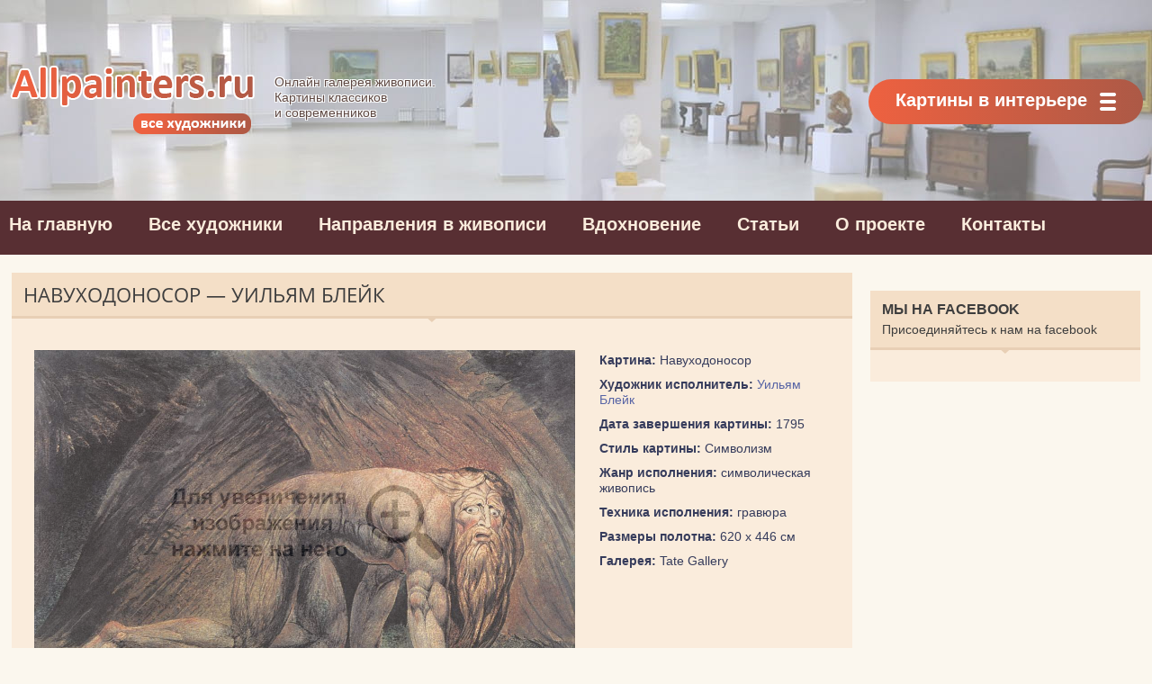

--- FILE ---
content_type: text/html; charset=UTF-8
request_url: https://allpainters.ru/blejk-uiljam/2220-navuxodonosor-uilyam-blejk.html
body_size: 10088
content:
<!DOCTYPE html>

<html lang="ru-RU" prefix="og: http://ogp.me/ns#">

<head>
<meta http-equiv="Content-Type" content="text/html; charset=UTF-8">
<meta http-equiv="X-UA-Compatible" content="IE=edge, chrome=1">
<meta name="viewport" content="width=device-width, initial-scale=1.0">

<!--[if lt IE 9]><script src="https://html5shiv.googlecode.com/svn/trunk/html5.js"></script><![endif]-->

		<!-- All in One SEO 4.2.2 -->
		<title>Навуходоносор - Уильям Блейк</title>
		<meta name="description" content="Картина: Навуходоносор Художник исполнитель: Уильям Блейк" />
		<meta name="robots" content="max-image-preview:large" />
		<link rel="canonical" href="https://allpainters.ru/blejk-uiljam/2220-navuxodonosor-uilyam-blejk.html" />
		<meta property="og:locale" content="ru_RU" />
		<meta property="og:site_name" content="Художественная галерея - Картины классиков и современников" />
		<meta property="og:type" content="article" />
		<meta property="og:title" content="Навуходоносор - Уильям Блейк" />
		<meta property="og:description" content="Картина: Навуходоносор Художник исполнитель: Уильям Блейк" />
		<meta property="og:url" content="https://allpainters.ru/blejk-uiljam/2220-navuxodonosor-uilyam-blejk.html" />
		<meta property="article:published_time" content="2017-01-25T10:08:53+00:00" />
		<meta property="article:modified_time" content="2017-01-25T10:08:53+00:00" />
		<meta name="twitter:card" content="summary" />
		<meta name="twitter:title" content="Навуходоносор - Уильям Блейк" />
		<meta name="twitter:description" content="Картина: Навуходоносор Художник исполнитель: Уильям Блейк" />
		<script type="application/ld+json" class="aioseo-schema">
			{"@context":"https:\/\/schema.org","@graph":[{"@type":"WebSite","@id":"https:\/\/allpainters.ru\/#website","url":"https:\/\/allpainters.ru\/","name":"\u0425\u0443\u0434\u043e\u0436\u0435\u0441\u0442\u0432\u0435\u043d\u043d\u0430\u044f \u0433\u0430\u043b\u0435\u0440\u0435\u044f","description":"\u041a\u0430\u0440\u0442\u0438\u043d\u044b \u043a\u043b\u0430\u0441\u0441\u0438\u043a\u043e\u0432 \u0438 \u0441\u043e\u0432\u0440\u0435\u043c\u0435\u043d\u043d\u0438\u043a\u043e\u0432","inLanguage":"ru-RU","publisher":{"@id":"https:\/\/allpainters.ru\/#organization"}},{"@type":"Organization","@id":"https:\/\/allpainters.ru\/#organization","name":"\u0425\u0443\u0434\u043e\u0436\u0435\u0441\u0442\u0432\u0435\u043d\u043d\u0430\u044f \u0433\u0430\u043b\u0435\u0440\u0435\u044f","url":"https:\/\/allpainters.ru\/"},{"@type":"BreadcrumbList","@id":"https:\/\/allpainters.ru\/blejk-uiljam\/2220-navuxodonosor-uilyam-blejk.html#breadcrumblist","itemListElement":[{"@type":"ListItem","@id":"https:\/\/allpainters.ru\/#listItem","position":1,"item":{"@type":"WebPage","@id":"https:\/\/allpainters.ru\/","name":"\u0413\u043b\u0430\u0432\u043d\u0430\u044f","description":"\u041a\u0430\u0440\u0442\u0438\u043d\u044b \u043a\u043b\u0430\u0441\u0441\u0438\u043a\u043e\u0432 \u0438 \u0441\u043e\u0432\u0440\u0435\u043c\u0435\u043d\u043d\u0438\u043a\u043e\u0432","url":"https:\/\/allpainters.ru\/"},"nextItem":"https:\/\/allpainters.ru\/blejk-uiljam.html#listItem"},{"@type":"ListItem","@id":"https:\/\/allpainters.ru\/blejk-uiljam.html#listItem","position":2,"item":{"@type":"WebPage","@id":"https:\/\/allpainters.ru\/blejk-uiljam.html","name":"\u0423\u0438\u043b\u044c\u044f\u043c \u0411\u043b\u0435\u0439\u043a: \u0436\u0438\u0437\u043d\u044c \u0438 \u0442\u0432\u043e\u0440\u0447\u0435\u0441\u0442\u0432\u043e \u0445\u0443\u0434\u043e\u0436\u043d\u0438\u043a\u0430","description":"\u0423\u0438\u043b\u044c\u044f\u043c \u0411\u043b\u0435\u0439\u043a. \u041d\u0430 \u044d\u0442\u043e\u0439 \u0441\u0442\u0440\u0430\u043d\u0438\u0446\u0435 \u0440\u0430\u0437\u043c\u0435\u0449\u0435\u043d\u0430 \u0431\u0438\u043e\u0433\u0430\u0444\u0438\u0447\u0435\u0441\u043a\u0430\u044f \u0438\u043d\u0444\u043e\u0440\u043c\u0430\u0446\u0438\u044f, \u043a\u0430\u0440\u0442\u0438\u043d\u044b \u0438 \u0434\u0440\u0443\u0433\u0438\u0435 \u0438\u043d\u0442\u0435\u0440\u0435\u0441\u043d\u044b\u0435 \u0444\u0430\u043a\u0442\u044b \u0438\u0437 \u0442\u0432\u043e\u0440\u0447\u0435\u0441\u0442\u0432\u0430 \u0442\u0430\u043a\u043e\u0433\u043e \u0432\u0435\u043b\u0438\u043a\u043e\u0433\u043e \u0445\u0443\u0434\u043e\u0436\u043d\u0438\u043a\u0430 \u043a\u0430\u043a \u0411\u043b\u0435\u0439\u043a \u0423\u0438\u043b\u044c\u044f\u043c.","url":"https:\/\/allpainters.ru\/blejk-uiljam.html"},"nextItem":"https:\/\/allpainters.ru\/blejk-uiljam\/2220-navuxodonosor-uilyam-blejk.html#listItem","previousItem":"https:\/\/allpainters.ru\/#listItem"},{"@type":"ListItem","@id":"https:\/\/allpainters.ru\/blejk-uiljam\/2220-navuxodonosor-uilyam-blejk.html#listItem","position":3,"item":{"@type":"WebPage","@id":"https:\/\/allpainters.ru\/blejk-uiljam\/2220-navuxodonosor-uilyam-blejk.html","name":"\u041d\u0430\u0432\u0443\u0445\u043e\u0434\u043e\u043d\u043e\u0441\u043e\u0440 - \u0423\u0438\u043b\u044c\u044f\u043c \u0411\u043b\u0435\u0439\u043a","description":"\u041a\u0430\u0440\u0442\u0438\u043d\u0430: \u041d\u0430\u0432\u0443\u0445\u043e\u0434\u043e\u043d\u043e\u0441\u043e\u0440 \u0425\u0443\u0434\u043e\u0436\u043d\u0438\u043a \u0438\u0441\u043f\u043e\u043b\u043d\u0438\u0442\u0435\u043b\u044c: \u0423\u0438\u043b\u044c\u044f\u043c \u0411\u043b\u0435\u0439\u043a","url":"https:\/\/allpainters.ru\/blejk-uiljam\/2220-navuxodonosor-uilyam-blejk.html"},"previousItem":"https:\/\/allpainters.ru\/blejk-uiljam.html#listItem"}]},{"@type":"WebPage","@id":"https:\/\/allpainters.ru\/blejk-uiljam\/2220-navuxodonosor-uilyam-blejk.html#webpage","url":"https:\/\/allpainters.ru\/blejk-uiljam\/2220-navuxodonosor-uilyam-blejk.html","name":"\u041d\u0430\u0432\u0443\u0445\u043e\u0434\u043e\u043d\u043e\u0441\u043e\u0440 - \u0423\u0438\u043b\u044c\u044f\u043c \u0411\u043b\u0435\u0439\u043a","description":"\u041a\u0430\u0440\u0442\u0438\u043d\u0430: \u041d\u0430\u0432\u0443\u0445\u043e\u0434\u043e\u043d\u043e\u0441\u043e\u0440 \u0425\u0443\u0434\u043e\u0436\u043d\u0438\u043a \u0438\u0441\u043f\u043e\u043b\u043d\u0438\u0442\u0435\u043b\u044c: \u0423\u0438\u043b\u044c\u044f\u043c \u0411\u043b\u0435\u0439\u043a","inLanguage":"ru-RU","isPartOf":{"@id":"https:\/\/allpainters.ru\/#website"},"breadcrumb":{"@id":"https:\/\/allpainters.ru\/blejk-uiljam\/2220-navuxodonosor-uilyam-blejk.html#breadcrumblist"},"datePublished":"2017-01-25T10:08:53+04:00","dateModified":"2017-01-25T10:08:53+04:00"}]}
		</script>
		<!-- All in One SEO -->

<link rel='stylesheet' id='wp-block-library-css'  href='https://allpainters.ru/wp-includes/css/dist/block-library/style.min.css' type='text/css' media='all' />
<style id='global-styles-inline-css' type='text/css'>
body{--wp--preset--color--black: #000000;--wp--preset--color--cyan-bluish-gray: #abb8c3;--wp--preset--color--white: #ffffff;--wp--preset--color--pale-pink: #f78da7;--wp--preset--color--vivid-red: #cf2e2e;--wp--preset--color--luminous-vivid-orange: #ff6900;--wp--preset--color--luminous-vivid-amber: #fcb900;--wp--preset--color--light-green-cyan: #7bdcb5;--wp--preset--color--vivid-green-cyan: #00d084;--wp--preset--color--pale-cyan-blue: #8ed1fc;--wp--preset--color--vivid-cyan-blue: #0693e3;--wp--preset--color--vivid-purple: #9b51e0;--wp--preset--gradient--vivid-cyan-blue-to-vivid-purple: linear-gradient(135deg,rgba(6,147,227,1) 0%,rgb(155,81,224) 100%);--wp--preset--gradient--light-green-cyan-to-vivid-green-cyan: linear-gradient(135deg,rgb(122,220,180) 0%,rgb(0,208,130) 100%);--wp--preset--gradient--luminous-vivid-amber-to-luminous-vivid-orange: linear-gradient(135deg,rgba(252,185,0,1) 0%,rgba(255,105,0,1) 100%);--wp--preset--gradient--luminous-vivid-orange-to-vivid-red: linear-gradient(135deg,rgba(255,105,0,1) 0%,rgb(207,46,46) 100%);--wp--preset--gradient--very-light-gray-to-cyan-bluish-gray: linear-gradient(135deg,rgb(238,238,238) 0%,rgb(169,184,195) 100%);--wp--preset--gradient--cool-to-warm-spectrum: linear-gradient(135deg,rgb(74,234,220) 0%,rgb(151,120,209) 20%,rgb(207,42,186) 40%,rgb(238,44,130) 60%,rgb(251,105,98) 80%,rgb(254,248,76) 100%);--wp--preset--gradient--blush-light-purple: linear-gradient(135deg,rgb(255,206,236) 0%,rgb(152,150,240) 100%);--wp--preset--gradient--blush-bordeaux: linear-gradient(135deg,rgb(254,205,165) 0%,rgb(254,45,45) 50%,rgb(107,0,62) 100%);--wp--preset--gradient--luminous-dusk: linear-gradient(135deg,rgb(255,203,112) 0%,rgb(199,81,192) 50%,rgb(65,88,208) 100%);--wp--preset--gradient--pale-ocean: linear-gradient(135deg,rgb(255,245,203) 0%,rgb(182,227,212) 50%,rgb(51,167,181) 100%);--wp--preset--gradient--electric-grass: linear-gradient(135deg,rgb(202,248,128) 0%,rgb(113,206,126) 100%);--wp--preset--gradient--midnight: linear-gradient(135deg,rgb(2,3,129) 0%,rgb(40,116,252) 100%);--wp--preset--duotone--dark-grayscale: url('#wp-duotone-dark-grayscale');--wp--preset--duotone--grayscale: url('#wp-duotone-grayscale');--wp--preset--duotone--purple-yellow: url('#wp-duotone-purple-yellow');--wp--preset--duotone--blue-red: url('#wp-duotone-blue-red');--wp--preset--duotone--midnight: url('#wp-duotone-midnight');--wp--preset--duotone--magenta-yellow: url('#wp-duotone-magenta-yellow');--wp--preset--duotone--purple-green: url('#wp-duotone-purple-green');--wp--preset--duotone--blue-orange: url('#wp-duotone-blue-orange');--wp--preset--font-size--small: 13px;--wp--preset--font-size--medium: 20px;--wp--preset--font-size--large: 36px;--wp--preset--font-size--x-large: 42px;}.has-black-color{color: var(--wp--preset--color--black) !important;}.has-cyan-bluish-gray-color{color: var(--wp--preset--color--cyan-bluish-gray) !important;}.has-white-color{color: var(--wp--preset--color--white) !important;}.has-pale-pink-color{color: var(--wp--preset--color--pale-pink) !important;}.has-vivid-red-color{color: var(--wp--preset--color--vivid-red) !important;}.has-luminous-vivid-orange-color{color: var(--wp--preset--color--luminous-vivid-orange) !important;}.has-luminous-vivid-amber-color{color: var(--wp--preset--color--luminous-vivid-amber) !important;}.has-light-green-cyan-color{color: var(--wp--preset--color--light-green-cyan) !important;}.has-vivid-green-cyan-color{color: var(--wp--preset--color--vivid-green-cyan) !important;}.has-pale-cyan-blue-color{color: var(--wp--preset--color--pale-cyan-blue) !important;}.has-vivid-cyan-blue-color{color: var(--wp--preset--color--vivid-cyan-blue) !important;}.has-vivid-purple-color{color: var(--wp--preset--color--vivid-purple) !important;}.has-black-background-color{background-color: var(--wp--preset--color--black) !important;}.has-cyan-bluish-gray-background-color{background-color: var(--wp--preset--color--cyan-bluish-gray) !important;}.has-white-background-color{background-color: var(--wp--preset--color--white) !important;}.has-pale-pink-background-color{background-color: var(--wp--preset--color--pale-pink) !important;}.has-vivid-red-background-color{background-color: var(--wp--preset--color--vivid-red) !important;}.has-luminous-vivid-orange-background-color{background-color: var(--wp--preset--color--luminous-vivid-orange) !important;}.has-luminous-vivid-amber-background-color{background-color: var(--wp--preset--color--luminous-vivid-amber) !important;}.has-light-green-cyan-background-color{background-color: var(--wp--preset--color--light-green-cyan) !important;}.has-vivid-green-cyan-background-color{background-color: var(--wp--preset--color--vivid-green-cyan) !important;}.has-pale-cyan-blue-background-color{background-color: var(--wp--preset--color--pale-cyan-blue) !important;}.has-vivid-cyan-blue-background-color{background-color: var(--wp--preset--color--vivid-cyan-blue) !important;}.has-vivid-purple-background-color{background-color: var(--wp--preset--color--vivid-purple) !important;}.has-black-border-color{border-color: var(--wp--preset--color--black) !important;}.has-cyan-bluish-gray-border-color{border-color: var(--wp--preset--color--cyan-bluish-gray) !important;}.has-white-border-color{border-color: var(--wp--preset--color--white) !important;}.has-pale-pink-border-color{border-color: var(--wp--preset--color--pale-pink) !important;}.has-vivid-red-border-color{border-color: var(--wp--preset--color--vivid-red) !important;}.has-luminous-vivid-orange-border-color{border-color: var(--wp--preset--color--luminous-vivid-orange) !important;}.has-luminous-vivid-amber-border-color{border-color: var(--wp--preset--color--luminous-vivid-amber) !important;}.has-light-green-cyan-border-color{border-color: var(--wp--preset--color--light-green-cyan) !important;}.has-vivid-green-cyan-border-color{border-color: var(--wp--preset--color--vivid-green-cyan) !important;}.has-pale-cyan-blue-border-color{border-color: var(--wp--preset--color--pale-cyan-blue) !important;}.has-vivid-cyan-blue-border-color{border-color: var(--wp--preset--color--vivid-cyan-blue) !important;}.has-vivid-purple-border-color{border-color: var(--wp--preset--color--vivid-purple) !important;}.has-vivid-cyan-blue-to-vivid-purple-gradient-background{background: var(--wp--preset--gradient--vivid-cyan-blue-to-vivid-purple) !important;}.has-light-green-cyan-to-vivid-green-cyan-gradient-background{background: var(--wp--preset--gradient--light-green-cyan-to-vivid-green-cyan) !important;}.has-luminous-vivid-amber-to-luminous-vivid-orange-gradient-background{background: var(--wp--preset--gradient--luminous-vivid-amber-to-luminous-vivid-orange) !important;}.has-luminous-vivid-orange-to-vivid-red-gradient-background{background: var(--wp--preset--gradient--luminous-vivid-orange-to-vivid-red) !important;}.has-very-light-gray-to-cyan-bluish-gray-gradient-background{background: var(--wp--preset--gradient--very-light-gray-to-cyan-bluish-gray) !important;}.has-cool-to-warm-spectrum-gradient-background{background: var(--wp--preset--gradient--cool-to-warm-spectrum) !important;}.has-blush-light-purple-gradient-background{background: var(--wp--preset--gradient--blush-light-purple) !important;}.has-blush-bordeaux-gradient-background{background: var(--wp--preset--gradient--blush-bordeaux) !important;}.has-luminous-dusk-gradient-background{background: var(--wp--preset--gradient--luminous-dusk) !important;}.has-pale-ocean-gradient-background{background: var(--wp--preset--gradient--pale-ocean) !important;}.has-electric-grass-gradient-background{background: var(--wp--preset--gradient--electric-grass) !important;}.has-midnight-gradient-background{background: var(--wp--preset--gradient--midnight) !important;}.has-small-font-size{font-size: var(--wp--preset--font-size--small) !important;}.has-medium-font-size{font-size: var(--wp--preset--font-size--medium) !important;}.has-large-font-size{font-size: var(--wp--preset--font-size--large) !important;}.has-x-large-font-size{font-size: var(--wp--preset--font-size--x-large) !important;}
</style>
<link rel='stylesheet' id='fancybox-for-wp-css'  href='https://allpainters.ru/wp-content/plugins/fancybox-for-wordpress/assets/css/fancybox.css' type='text/css' media='all' />
<link rel='stylesheet' id='kk-star-ratings-css'  href='https://allpainters.ru/wp-content/plugins/kk-star-ratings/src/core/public/css/kk-star-ratings.min.css' type='text/css' media='all' />
<script type='text/javascript' src='https://allpainters.ru/wp-includes/js/jquery/jquery.min.js' id='jquery-core-js'></script>
<script type='text/javascript' src='https://allpainters.ru/wp-content/plugins/fancybox-for-wordpress/assets/js/jquery.fancybox.js' id='fancybox-for-wp-js'></script>
<style>.pseudo-clearfy-link { color: #008acf; cursor: pointer;}.pseudo-clearfy-link:hover { text-decoration: none;}</style>
<!-- Fancybox for WordPress v3.3.3 -->
<style type="text/css">
	.fancybox-slide--image .fancybox-content{background-color: #FFFFFF}div.fancybox-caption{display:none !important;}
	
	img.fancybox-image{border-width:10px;border-color:#FFFFFF;border-style:solid;}
	div.fancybox-bg{background-color:rgba(102,102,102,0.3);opacity:1 !important;}div.fancybox-content{border-color:#FFFFFF}
	div#fancybox-title{background-color:#FFFFFF}
	div.fancybox-content{background-color:#FFFFFF}
	div#fancybox-title-inside{color:#333333}
	
	
	
	div.fancybox-caption p.caption-title{display:inline-block}
	div.fancybox-caption p.caption-title{font-size:14px}
	div.fancybox-caption p.caption-title{color:#333333}
	div.fancybox-caption {color:#333333}div.fancybox-caption p.caption-title {background:#fff; width:auto;padding:10px 30px;}div.fancybox-content p.caption-title{color:#333333;margin: 0;padding: 5px 0;}body.fancybox-active .fancybox-container .fancybox-stage .fancybox-content .fancybox-close-small{display:block;}
</style><script type="text/javascript">
	jQuery(function () {

		var mobileOnly = false;
		
		if (mobileOnly) {
			return;
		}

		jQuery.fn.getTitle = function () { // Copy the title of every IMG tag and add it to its parent A so that fancybox can show titles
			var arr = jQuery("a[data-fancybox]");
									jQuery.each(arr, function() {
										var title = jQuery(this).children("img").attr("title");
										 var caption = jQuery(this).next("figcaption").html();
                                        if(caption && title){jQuery(this).attr("title",title+" " + caption)}else if(title){ jQuery(this).attr("title",title);}else if(caption){jQuery(this).attr("title",caption);}
									});			}

		// Supported file extensions

				var thumbnails = jQuery("a:has(img)").not(".nolightbox").not('.envira-gallery-link').not('.ngg-simplelightbox').filter(function () {
			return /\.(jpe?g|png|gif|mp4|webp|bmp|pdf)(\?[^/]*)*$/i.test(jQuery(this).attr('href'))
		});
		

		// Add data-type iframe for links that are not images or videos.
		var iframeLinks = jQuery('.fancyboxforwp').filter(function () {
			return !/\.(jpe?g|png|gif|mp4|webp|bmp|pdf)(\?[^/]*)*$/i.test(jQuery(this).attr('href'))
		}).filter(function () {
			return !/vimeo|youtube/i.test(jQuery(this).attr('href'))
		});
		iframeLinks.attr({"data-type": "iframe"}).getTitle();

				// Gallery All
		thumbnails.addClass("fancyboxforwp").attr("data-fancybox", "gallery").getTitle();
		iframeLinks.attr({"data-fancybox": "gallery"}).getTitle();

		// Gallery type NONE
		
		// Call fancybox and apply it on any link with a rel atribute that starts with "fancybox", with the options set on the admin panel
		jQuery("a.fancyboxforwp").fancyboxforwp({
			loop: false,
			smallBtn: true,
			zoomOpacity: "auto",
			animationEffect: "fade",
			animationDuration: 500,
			transitionEffect: "fade",
			transitionDuration: "300",
			overlayShow: true,
			overlayOpacity: "0.3",
			titleShow: true,
			titlePosition: "inside",
			keyboard: true,
			showCloseButton: true,
			arrows: true,
			clickContent:"close",
			clickSlide: "close",
			mobile: {
				clickContent: function (current, event) {
					return current.type === "image" ? "close" : false;
				},
				clickSlide: function (current, event) {
					return current.type === "image" ? "close" : "close";
				},
			},
			wheel: false,
			toolbar: true,
			preventCaptionOverlap: true,
			onInit: function() { },			onDeactivate
	: function() { },		beforeClose: function() { },			afterShow: function(instance) { jQuery( ".fancybox-image" ).on("click", function( ){ ( instance.isScaledDown() ) ? instance.scaleToActual() : instance.scaleToFit() }) },				afterClose: function() { },					caption : function( instance, item ) {var title ="";if("undefined" != typeof jQuery(this).context ){var title = jQuery(this).context.title;} else { var title = ("undefined" != typeof jQuery(this).attr("title")) ? jQuery(this).attr("title") : false;}var caption = jQuery(this).data('caption') || '';if ( item.type === 'image' && title.length ) {caption = (caption.length ? caption + '<br />' : '') + '<p class="caption-title">'+title+'</p>' ;}return caption;},
		afterLoad : function( instance, current ) {current.$content.append('<div class=\"fancybox-custom-caption inside-caption\" style=\" position: absolute;left:0;right:0;color:#000;margin:0 auto;bottom:0;text-align:center;background-color:#FFFFFF \">' + current.opts.caption + '</div>');},
			})
		;

			})
</script>
<!-- END Fancybox for WordPress -->
<link rel="stylesheet" href="https://allpainters.ru/wp-content/plugins/wp-page-numbers/classic/wp-page-numbers.css" type="text/css" media="screen" />


	<link rel="stylesheet" href="/wp-content/themes/paintnew/style.css" type="text/css" media="screen">
	<!--<link rel="stylesheet" href="/wp-content/themes/paint/css/custom.css" type="text/css" media="screen">-->
<!--	<link href="/wp-content/themes/paint/css/css.css" rel="stylesheet" type="text/css">-->
  
    
    <link rel="stylesheet" href="/wp-content/themes/paintnew/css/header.css" type="text/css" media="all">
    
    <link rel="icon" href="/wp-content/themes/paint/favicon.ico" type="image/x-icon" />
    <link rel="shortcut icon" href="/wp-content/themes/paint/favicon.ico" type="image/x-icon" />




  
<!-- постоянные значения -->  
<meta property="fb:admins" content="100004837488652"/>
 <!-- если это статья -->  
  
<meta property="og:url" content="https://allpainters.ru/blejk-uiljam/2220-navuxodonosor-uilyam-blejk.html "/>  
<meta property="og:title" content="Навуходоносор &#8212; Уильям Блейк" />  
<meta property="og:description" content="Картина: Навуходоносор Художник исполнитель: Уильям Блейк" />  
<meta property="og:type" content="article" /> 
<meta property="og:image" 
content="" />  
 
<meta name="yandex-verification" content="6c474facb263df3d" />
<meta name="viewport" content="height=device-height, width=device-width, initial-scale=1.0, maximum-scale=1.0, minimum-scale=1.0, user-scalable=no" />
<script type="text/javascript"> rbConfig={start:performance.now()}; </script>
<script async="async" type="text/javascript" src="//any.realbig.media/rotator.min.js"></script>
<script charset="utf-8" async src="https://realpush.media/pushJs/Gg18__q3.js"></script>
	<script async="async" type="text/javascript" src="//any.realbig.media/rotator.min.js"></script><script>
     (adsbygoogle = window.adsbygoogle || []).push({
          google_ad_client: "ca-pub-1936417226606527",
          enable_page_level_ads: true
     });
</script>
	<meta name="verify-admitad" content="8c01771629" />
</head>

<body>
<div id="fb-root"></div>
<script>(function(d, s, id) {
  var js, fjs = d.getElementsByTagName(s)[0];
  if (d.getElementById(id)) return;
  js = d.createElement(s); js.id = id;
  js.src = "//connect.facebook.net/ru_RU/sdk.js#xfbml=1&version=v2.6";
  fjs.parentNode.insertBefore(js, fjs);
}(document, 'script', 'facebook-jssdk'));</script>
<div class="container">
<div class="wrapper">

	<header class="header">

			<a href="/" class="header__logo">
	<div class="header__logo-title">Allpainters.ru - картинная галерея</div>
	<div class="header__logo-desc"><p>Онлайн галерея живописи. <br> Картины классиков <br> и современников</p></div>
	</a>
	
		
				<nav class="header__nav-2  nav">
					<button class="nav__title" type="button">Картины в интерьере</button>
					<ul class="nav__menu">
                    
                    <li class="menu-item menu-item-type-taxonomy menu-item-object-category"><a href="https://allpainters.ru/kartinyi.html">Виды и формат картин</a></li>
                    <li class="menu-item menu-item-type-taxonomy menu-item-object-category"><a href="https://allpainters.ru/modulnyie-kartinyi.html">Модульные картины</a></li>
                    <li class="menu-item menu-item-type-taxonomy menu-item-object-category"><a href="https://allpainters.ru/interernyie-nakleyki-i-samokleyki.html">Интерьерные самоклейки</a></li>
                    <li class="menu-item menu-item-type-taxonomy menu-item-object-category"><a href="https://allpainters.ru/fotooboi-v-interere.html">Фотообои</a></li>
                 
                    

</ul>
				</nav>
			
			<!-- .soc -->
	

		<div class="header__menu-toggle"></div>
		<div class="header__menu">
			
					<nav class="header__nav-3">
                    <ul>
                    <li class="menu-item menu-item-type-taxonomy menu-item-object-category"><a href="https://allpainters.ru/">На главную</a></li>
                    <li class="menu-item menu-item-type-taxonomy menu-item-object-category"><a href="https://allpainters.ru/hudozhniki-po-alfavitu.html">Все художники</a></li>
                    <li class="menu-item menu-item-type-taxonomy menu-item-object-category"><a href="https://allpainters.ru/napravleniya">Направления в живописи</a></li>
                    <li class="menu-item menu-item-type-taxonomy menu-item-object-category"><a href="https://allpainters.ru/vdohnovenie">Вдохновение</a></li>
                    <li class="menu-item menu-item-type-taxonomy menu-item-object-category"><a href="https://allpainters.ru/blog">Статьи</a></li>
                    <li class="menu-item menu-item-type-taxonomy menu-item-object-category"><a href="https://allpainters.ru/o-proekte.html">О проекте</a></li>
                    <li class="menu-item menu-item-type-taxonomy menu-item-object-category"><a href="https://allpainters.ru/contacts.html">Контакты</a></li>
</ul></nav>
							
					
						</div><!-- .header__menu -->

</header><!-- .header --><script>
setTimeout(function(){
yaCounter26140278.reachGoal('visitepaint'); return true;
}, 5000);
</script>
		<div class="content">		
		<div class="contentWide">
	<div class="newPictures container">
	
<div class="authorsList sections">
 <div class="blog_container">
<h1>Навуходоносор &#8212; Уильям Блейк</h1>
<div class="blog_container_bott">
<div class="blog_desk">
<div class="paint_post paintpage">
<div class="ads_100">
<div id="content_rb_25920" class="content_rb" data-id="25920"></div>	
	</div></div>
<div class="paint_img ">
<a href="/wp-content/uploads/paintings/nebuchadnezzar-1795.jpg" class="fancybox" rel="fancybox">
<img src="/wp-content/uploads/paintings/nebuchadnezzar-1795.jpg" class="alignnone" title="Навуходоносор &#8212; Уильям Блейк" alt="Навуходоносор &#8212; Уильям Блейк" style="margin-bottom:10px;"></a></div>

<div class="paint_description" style="padding-top:8px;">

<p><b>Картина:</b> Навуходоносор</p>
<p><b>Художник исполнитель:</b> <a href="https://allpainters.ru/blejk-uiljam.html">Уильям Блейк</a></p>
<p><b>Дата завершения картины:</b> 1795</p>
<p><b>Стиль картины:</b> Символизм</p>
<p><b>Жанр исполнения:</b> символическая живопись</p>
<p><b>Техника исполнения:</b> гравюра</p>
<p><b>Размеры полотна:</b> 620 x 446 см</p>
<p><b>Галерея:</b> Tate Gallery</p>
</div>
<div class="clearline"></div> 
<div class="ads_100"><div id="content_rb_25921" class="content_rb" data-id="25921"></div></div>
<div class="clearline"></div> 

<h3><center>Уильям Блейк: другие картины художника</center></h3>
<p>Ниже вы можете увидеть 6 других картин такого художника, как Уильям Блейк. Для того, что бы ознакомиться со всеми картинами, перейдите по кнопке ниже. </p>
<div style="width:96%; margin-left:1.5%; margin-right:2%; float:left; margin-top:20px; margin-bottom:20px; clear:both;">
<div id="content_rb_25922" class="content_rb" data-id="25922"></div>
</div>
<div>

<div class="col3 tag_block">
<a href="https://allpainters.ru/blejk-uiljam/2200-tainstvennyj-son-miltona-uilyam-blejk.html" rel="bookmark" title="Таинственный сон Мильтона &#8212; Уильям Блейк">
<img title="Таинственный сон Мильтона &#8212; Уильям Блейк" src="https://allpainters.ru/wp-content/uploads/paintings-prev/milton-s-mysterious-dream-1820_thumb310_250.jpg" alt="Таинственный сон Мильтона &#8212; Уильям Блейк">
 <span class="capchaText"><var>Таинственный сон Мильтона &#8212; Уильям Блейк</var></span>
 </a>
</div>
 <div class="col3 tag_block">
<a href="https://allpainters.ru/blejk-uiljam/2146-los-uilyam-blejk.html" rel="bookmark" title="Лос &#8212; Уильям Блейк">
<img title="Лос &#8212; Уильям Блейк" src="https://allpainters.ru/wp-content/uploads/paintings-prev/los-1820_thumb310_250.jpg" alt="Лос &#8212; Уильям Блейк">
 <span class="capchaText"><var>Лос &#8212; Уильям Блейк</var></span>
 </a>
</div>
 <div class="col3 tag_block">
<a href="https://allpainters.ru/blejk-uiljam/2132-solnce-v-gneve-uilyam-blejk.html" rel="bookmark" title="Солнце в гневе &#8212; Уильям Блейк">
<img title="Солнце в гневе &#8212; Уильям Блейк" src="https://allpainters.ru/wp-content/uploads/paintings-prev/the-sun-in-his-wrath-1820_thumb310_250.jpg" alt="Солнце в гневе &#8212; Уильям Блейк">
 <span class="capchaText"><var>Солнце в гневе &#8212; Уильям Блейк</var></span>
 </a>
</div>
 <div class="col3 tag_block">
<a href="https://allpainters.ru/blejk-uiljam/2199-satana-obrashhaetsya-k-vlastitelyam-uilyam-blejk.html" rel="bookmark" title="Сатана обращается к властителям &#8212; Уильям Блейк">
<img title="Сатана обращается к властителям &#8212; Уильям Блейк" src="https://allpainters.ru/wp-content/uploads/paintings-prev/satan-addressing-his-potentates-1818_thumb310_250.jpg" alt="Сатана обращается к властителям &#8212; Уильям Блейк">
 <span class="capchaText"><var>Сатана обращается к властителям &#8212; Уильям Блейк</var></span>
 </a>
</div>
 <div class="col3 tag_block">
<a href="https://allpainters.ru/blejk-uiljam/2135-satana-sozyvaet-svoi-legiony-uilyam-blejk.html" rel="bookmark" title="Сатана созывает свои легионы &#8212; Уильям Блейк">
<img title="Сатана созывает свои легионы &#8212; Уильям Блейк" src="https://allpainters.ru/wp-content/uploads/paintings-prev/satan-calling-up-his-legions-1804_thumb310_250.jpg" alt="Сатана созывает свои легионы &#8212; Уильям Блейк">
 <span class="capchaText"><var>Сатана созывает свои легионы &#8212; Уильям Блейк</var></span>
 </a>
</div>
 <div class="col3 tag_block">
<a href="https://allpainters.ru/blejk-uiljam/2150-arxangel-rafael-s-adamom-i-evoj-uilyam-blejk.html" rel="bookmark" title="Архангел Рафаель с Адамом и Евой &#8212; Уильям Блейк">
<img title="Архангел Рафаель с Адамом и Евой &#8212; Уильям Блейк" src="https://allpainters.ru/wp-content/uploads/paintings-prev/archangel-raphael-with-adam-and-eve-1808_thumb310_250.jpg" alt="Архангел Рафаель с Адамом и Евой &#8212; Уильям Блейк">
 <span class="capchaText"><var>Архангел Рафаель с Адамом и Евой &#8212; Уильям Блейк</var></span>
 </a>
</div>
      

</div> 

<div class="clearline"></div> 

	<div class="linemore">
					<a href="https://allpainters.ru/blejk-uiljam-01.html" class="morepictures">Уильям Блейк - все картины</a>
 </div>
<div class="clearline"></div> 

 <div class="posle_stati">
 <center><span class="title21">Творчество. Свобода. Живопись.</span>
 <p>Allpainters.ru создан людьми, искренне увлеченными миром творчества. Присоединяйтесь к нам! </p></center>
<center>
 <!-- uSocial -->
<script async src="https://usocial.pro/usocial/usocial.js?v=6.1.4" data-script="usocial" charset="utf-8"></script>
<div class="uSocial-Share" data-pid="9a9970dc599ddbe779863408f8fbe821" data-type="share" data-options="rect,style1,default,absolute,horizontal,size32,eachCounter0,counter1,counter-after,nomobile" data-social="vk,fb,gPlus,twi,pinterest"></div>
<!-- /uSocial -->
</center>
<div style="width:120px; margin:auto;">
<div class="kk-star-ratings
            "
    data-payload="{&quot;id&quot;:&quot;9558&quot;,&quot;slug&quot;:&quot;default&quot;,&quot;reference&quot;:&quot;shortcode&quot;,&quot;align&quot;:&quot;&quot;,&quot;count&quot;:&quot;0&quot;,&quot;readonly&quot;:&quot;&quot;,&quot;score&quot;:&quot;0&quot;,&quot;valign&quot;:&quot;&quot;,&quot;best&quot;:&quot;5&quot;,&quot;gap&quot;:&quot;5&quot;,&quot;greet&quot;:&quot;\u041f\u0440\u043e\u0433\u043e\u043b\u043e\u0441\u0443\u0439\u0442\u0435 page&quot;,&quot;legend&quot;:&quot;0\/5 - (0 \u0433\u043e\u043b\u043e\u0441\u043e\u0432)&quot;,&quot;size&quot;:&quot;24&quot;,&quot;width&quot;:&quot;0&quot;,&quot;_legend&quot;:&quot;{score}\/{best} - ({count} {votes})&quot;}">
    
<div class="kksr-stars">
    
<div class="kksr-stars-inactive">
            <div class="kksr-star" data-star="1" style="padding-right: 5px">
            

<div class="kksr-icon" style="width: 24px; height: 24px;"></div>
        </div>
            <div class="kksr-star" data-star="2" style="padding-right: 5px">
            

<div class="kksr-icon" style="width: 24px; height: 24px;"></div>
        </div>
            <div class="kksr-star" data-star="3" style="padding-right: 5px">
            

<div class="kksr-icon" style="width: 24px; height: 24px;"></div>
        </div>
            <div class="kksr-star" data-star="4" style="padding-right: 5px">
            

<div class="kksr-icon" style="width: 24px; height: 24px;"></div>
        </div>
            <div class="kksr-star" data-star="5" style="padding-right: 5px">
            

<div class="kksr-icon" style="width: 24px; height: 24px;"></div>
        </div>
    </div>
    
<div class="kksr-stars-active" style="width: 0px;">
            <div class="kksr-star" style="padding-right: 5px">
            

<div class="kksr-icon" style="width: 24px; height: 24px;"></div>
        </div>
            <div class="kksr-star" style="padding-right: 5px">
            

<div class="kksr-icon" style="width: 24px; height: 24px;"></div>
        </div>
            <div class="kksr-star" style="padding-right: 5px">
            

<div class="kksr-icon" style="width: 24px; height: 24px;"></div>
        </div>
            <div class="kksr-star" style="padding-right: 5px">
            

<div class="kksr-icon" style="width: 24px; height: 24px;"></div>
        </div>
            <div class="kksr-star" style="padding-right: 5px">
            

<div class="kksr-icon" style="width: 24px; height: 24px;"></div>
        </div>
    </div>
</div>
    
<div class="kksr-legend">
            <span class="kksr-muted">Проголосуйте page</span>
    </div>
</div>
</div>
 </div>
<div class="clearline"></div>
  </div>          </div>

				
				 
       

</div>     
          
 <div class="rightblocknew">    
 
<div class="filter right-block equal-block" style="background-color:#fbf7ee">
<div id="content_rb_25923" class="content_rb" data-id="25923"></div>
</div>

 
 
     
        
<div class="filter right-block equal-block">
	<div class="top">
		<p class="title">Мы на facebook</p>
		Присоединяйтесь к нам на facebook
	</div>
	<div class="bottom">
    <center>
<div class="fb-like-box" data-href="https://www.facebook.com/ruallpainters" data-width="220" data-colorscheme="light" data-show-faces="true" data-header="false" data-stream="false" data-show-border="false"></div>
</center>
	</div>
</div>  



</div>             </div>
<div class="clear"></div>
	
	</div>
	
	
</div>
			
				</div>
		<div id="spacer"></div>
		
<footer class="footer">
		<div class="footer__inner">

			<div class="footer__section  copyright">

				<div class="copyright__text-1">
					© 2010–2019 – Онлайн галерея живописи. Картины классиков и современников</div>
				<div class="copyright__text-2">Перепечатка материалов разрешена только с указанием первоисточника</div>

			</div><!-- .copyright -->

			<div class="footer__section  footer__mid">

				
						<nav class="footer__nav-1  nav">
							<button class="nav__title" type="button">Картины в интерьере</button>
							<ul class="nav__menu">
                            <li class="menu-item menu-item-type-taxonomy menu-item-object-category"><a href="/kartinyi.html">Виды и формат картин</a></li>
                    <li class="menu-item menu-item-type-taxonomy menu-item-object-category"><a href="/modulnyie-kartinyi.html">Модульные картины</a></li>
                    <li class="menu-item menu-item-type-taxonomy menu-item-object-category"><a href="/interernyie-nakleyki-i-samokleyki.html">Интерьерные самоклейки</a></li>
                    <li class="menu-item menu-item-type-taxonomy menu-item-object-category"><a href="/fotooboi-v-interere.html">Фотообои</a></li>
</ul>
						</nav>
					
				
						<nav class="footer__nav-2"><ul>
                        <li class="menu-item menu-item-type-post_type menu-item-object-page menu-item-3012"><a href="/pravila.html" class="no-icon">Соглашение</a></li>
<li class="menu-item menu-item-type-post_type menu-item-object-page menu-item-3119"><a href="/faq.html">F.A.Q.</a></li>
<li class="menu-item menu-item-type-post_type menu-item-object-page menu-item-3119"><a href="/contacts.html">Контакты</a></li>
</ul></nav>
					
			</div><!-- .footer__mid -->

			<div class="footer__section  footer__right">

							<div class="soc  footer__soc">
					<div class="soc__text">Присоединяйтесь к нашим дружным<br> группам в социальных сетях</div>
					<ul class="soc__list">
											<li class="soc__item"><a class="soc__link  soc__vk" href="#" target="_blank">ВКонтакте</a></li>
											<li class="soc__item"><a class="soc__link  soc__ok" href="#" target="_blank">Одноклассники</a></li>
										</ul>
				</div><!-- .soc -->
				<script type="text/javascript" src="/wp-content/themes/paintnew/js/script.js"></script>
                
<script type="text/javascript">var pseudo_links = document.querySelectorAll(".pseudo-clearfy-link");for (var i=0;i<pseudo_links.length;i++ ) { pseudo_links[i].addEventListener("click", function(e){   window.open( e.target.getAttribute("data-uri") ); }); }</script><script>document.oncopy = function () {var bodyElement = document.body;var selection = getSelection();var link_url = document.URL;var page_link = "<br>Источник: %link%";page_link = page_link.replace("%link%", " " + link_url + " ");var copy_text = selection + page_link;var divElement = document.createElement("div");divElement.style.position="absolute";divElement.style.left="-99999px";bodyElement.appendChild(divElement);divElement.innerHTML = copy_text;selection.selectAllChildren(divElement);window.setTimeout(function() {bodyElement.removeChild(divElement);},0);}</script><script type='text/javascript' id='kk-star-ratings-js-extra'>
/* <![CDATA[ */
var kk_star_ratings = {"action":"kk-star-ratings","endpoint":"https:\/\/allpainters.ru\/wp-admin\/admin-ajax.php","nonce":"68fb5f70d8"};
/* ]]> */
</script>
<script type='text/javascript' src='https://allpainters.ru/wp-content/plugins/kk-star-ratings/src/core/public/js/kk-star-ratings.min.js' id='kk-star-ratings-js'></script>
				<div class="footer__bottom">

									<div class="counters">
				

<!-- Yandex.Metrika counter --> <script type="text/javascript" > (function (d, w, c) { (w[c] = w[c] || []).push(function() { try { w.yaCounter26140278 = new Ya.Metrika2({ id:26140278, clickmap:true, trackLinks:true, accurateTrackBounce:true, webvisor:true }); } catch(e) { } }); var n = d.getElementsByTagName("script")[0], s = d.createElement("script"), f = function () { n.parentNode.insertBefore(s, n); }; s.type = "text/javascript"; s.async = true; s.src = "https://cdn.jsdelivr.net/npm/yandex-metrica-watch/tag.js"; if (w.opera == "[object Opera]") { d.addEventListener("DOMContentLoaded", f, false); } else { f(); } })(document, window, "yandex_metrika_callbacks2"); </script> <noscript><div><img src="https://mc.yandex.ru/watch/26140278" style="position:absolute; left:-9999px;" alt="" /></div></noscript> <!-- /Yandex.Metrika counter -->


<script>
  (function(i,s,o,g,r,a,m){i['GoogleAnalyticsObject']=r;i[r]=i[r]||function(){
  (i[r].q=i[r].q||[]).push(arguments)},i[r].l=1*new Date();a=s.createElement(o),
  m=s.getElementsByTagName(o)[0];a.async=1;a.src=g;m.parentNode.insertBefore(a,m)
  })(window,document,'script','//www.google-analytics.com/analytics.js','ga');

  ga('create', 'UA-15268804-1', 'auto');
  ga('send', 'pageview');

</script>

					</div><!-- .counters -->
				
				</div><!-- .footer__bottom -->

			</div><!-- .footer__right -->

		</div><!-- .footer__inner -->

</footer><!-- .footer -->

</div><!-- .wrapper -->
</div><!-- .container -->       	
		
	
</body>
</html>
<!-- This website is like a Rocket, isn't it? Performance optimized by WP Rocket. Learn more: https://wp-rocket.me -->